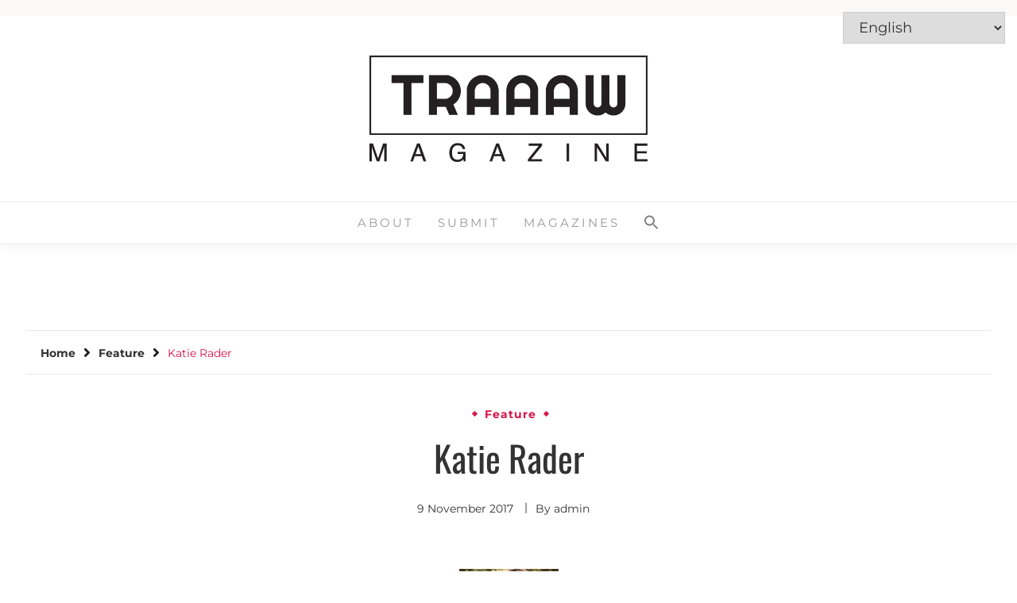

--- FILE ---
content_type: text/html; charset=UTF-8
request_url: https://traaawmag.com/feature/katie-rader-by-monte-law/
body_size: 16961
content:
<!doctype html>
<html lang="en-US">

<head>
	<meta charset="UTF-8">
	<meta name="viewport" content="width=device-width, initial-scale=1">
	<link rel="profile" href="https://gmpg.org/xfn/11">

	<meta name='robots' content='index, follow, max-image-preview:large, max-snippet:-1, max-video-preview:-1' />
	<style>img:is([sizes="auto" i], [sizes^="auto," i]) { contain-intrinsic-size: 3000px 1500px }</style>
	
	<!-- This site is optimized with the Yoast SEO plugin v26.4 - https://yoast.com/wordpress/plugins/seo/ -->
	<title>Katie Rader - Traaaw Magazine</title>
	<link rel="canonical" href="https://traaawmag.com/feature/katie-rader-by-monte-law/" />
	<meta property="og:locale" content="en_US" />
	<meta property="og:type" content="article" />
	<meta property="og:title" content="Katie Rader - Traaaw Magazine" />
	<meta property="og:description" content="Katie Rader By Monté Law Incrível ensaio de Katie Rader By Monté Law Informações sobre o ensaio: Model: Katie Rader instagram.com/katrader22 Photographer: Monté Law instagram.com/monte_law" />
	<meta property="og:url" content="https://traaawmag.com/feature/katie-rader-by-monte-law/" />
	<meta property="og:site_name" content="Traaaw Magazine" />
	<meta property="article:publisher" content="https://www.facebook.com/traaawmagazine" />
	<meta property="article:published_time" content="2017-11-09T21:20:46+00:00" />
	<meta property="article:modified_time" content="2023-03-16T14:40:16+00:00" />
	<meta property="og:image" content="https://traaawmag.com/wp-content/uploads/2017/11/IMG_1147.jpg" />
	<meta property="og:image:width" content="890" />
	<meta property="og:image:height" content="1334" />
	<meta property="og:image:type" content="image/jpeg" />
	<meta name="author" content="admin" />
	<meta name="twitter:card" content="summary_large_image" />
	<meta name="twitter:label1" content="Written by" />
	<meta name="twitter:data1" content="admin" />
	<script type="application/ld+json" class="yoast-schema-graph">{"@context":"https://schema.org","@graph":[{"@type":"Article","@id":"https://traaawmag.com/feature/katie-rader-by-monte-law/#article","isPartOf":{"@id":"https://traaawmag.com/feature/katie-rader-by-monte-law/"},"author":{"name":"admin","@id":"https://traaawmag.com/#/schema/person/56a425460fbb4bbf16c17e2da1bc156c"},"headline":"Katie Rader","datePublished":"2017-11-09T21:20:46+00:00","dateModified":"2023-03-16T14:40:16+00:00","mainEntityOfPage":{"@id":"https://traaawmag.com/feature/katie-rader-by-monte-law/"},"wordCount":38,"publisher":{"@id":"https://traaawmag.com/#organization"},"image":{"@id":"https://traaawmag.com/feature/katie-rader-by-monte-law/#primaryimage"},"thumbnailUrl":"https://traaawmag.com/wp-content/uploads/2017/11/IMG_1147.jpg","keywords":["Katie Rader","Monté Law"],"articleSection":["Feature"],"inLanguage":"en-US"},{"@type":"WebPage","@id":"https://traaawmag.com/feature/katie-rader-by-monte-law/","url":"https://traaawmag.com/feature/katie-rader-by-monte-law/","name":"Katie Rader - Traaaw Magazine","isPartOf":{"@id":"https://traaawmag.com/#website"},"primaryImageOfPage":{"@id":"https://traaawmag.com/feature/katie-rader-by-monte-law/#primaryimage"},"image":{"@id":"https://traaawmag.com/feature/katie-rader-by-monte-law/#primaryimage"},"thumbnailUrl":"https://traaawmag.com/wp-content/uploads/2017/11/IMG_1147.jpg","datePublished":"2017-11-09T21:20:46+00:00","dateModified":"2023-03-16T14:40:16+00:00","breadcrumb":{"@id":"https://traaawmag.com/feature/katie-rader-by-monte-law/#breadcrumb"},"inLanguage":"en-US","potentialAction":[{"@type":"ReadAction","target":["https://traaawmag.com/feature/katie-rader-by-monte-law/"]}]},{"@type":"ImageObject","inLanguage":"en-US","@id":"https://traaawmag.com/feature/katie-rader-by-monte-law/#primaryimage","url":"https://traaawmag.com/wp-content/uploads/2017/11/IMG_1147.jpg","contentUrl":"https://traaawmag.com/wp-content/uploads/2017/11/IMG_1147.jpg","width":890,"height":1334,"caption":"Katie Rader tits"},{"@type":"BreadcrumbList","@id":"https://traaawmag.com/feature/katie-rader-by-monte-law/#breadcrumb","itemListElement":[{"@type":"ListItem","position":1,"name":"Home","item":"https://traaawmag.com/"},{"@type":"ListItem","position":2,"name":"Katie Rader"}]},{"@type":"WebSite","@id":"https://traaawmag.com/#website","url":"https://traaawmag.com/","name":"Traaaw Magazine","description":"Adventurous Photography of Women","publisher":{"@id":"https://traaawmag.com/#organization"},"potentialAction":[{"@type":"SearchAction","target":{"@type":"EntryPoint","urlTemplate":"https://traaawmag.com/?s={search_term_string}"},"query-input":{"@type":"PropertyValueSpecification","valueRequired":true,"valueName":"search_term_string"}}],"inLanguage":"en-US"},{"@type":"Organization","@id":"https://traaawmag.com/#organization","name":"Traaaw Magazine","url":"https://traaawmag.com/","logo":{"@type":"ImageObject","inLanguage":"en-US","@id":"https://traaawmag.com/#/schema/logo/image/","url":"https://traaawmag.com/wp-content/uploads/2018/08/traaaw-logo-600px-1.png","contentUrl":"https://traaawmag.com/wp-content/uploads/2018/08/traaaw-logo-600px-1.png","width":600,"height":229,"caption":"Traaaw Magazine"},"image":{"@id":"https://traaawmag.com/#/schema/logo/image/"},"sameAs":["https://www.facebook.com/traaawmagazine","https://www.instagram.com/traaawmag/"]},{"@type":"Person","@id":"https://traaawmag.com/#/schema/person/56a425460fbb4bbf16c17e2da1bc156c","name":"admin","image":{"@type":"ImageObject","inLanguage":"en-US","@id":"https://traaawmag.com/#/schema/person/image/","url":"https://secure.gravatar.com/avatar/fb65822b1c9ae8e5773a5d93695809e5648b2810f1a3b6b64e1ea226aa3fefa5?s=96&d=mm&r=g","contentUrl":"https://secure.gravatar.com/avatar/fb65822b1c9ae8e5773a5d93695809e5648b2810f1a3b6b64e1ea226aa3fefa5?s=96&d=mm&r=g","caption":"admin"}}]}</script>
	<!-- / Yoast SEO plugin. -->


<link rel='dns-prefetch' href='//www.googletagmanager.com' />
<link rel='dns-prefetch' href='//pagead2.googlesyndication.com' />
<link rel="alternate" type="application/rss+xml" title="Traaaw Magazine &raquo; Feed" href="https://traaawmag.com/feed/" />
<link rel="alternate" type="application/rss+xml" title="Traaaw Magazine &raquo; Comments Feed" href="https://traaawmag.com/comments/feed/" />
<script>
window._wpemojiSettings = {"baseUrl":"https:\/\/s.w.org\/images\/core\/emoji\/16.0.1\/72x72\/","ext":".png","svgUrl":"https:\/\/s.w.org\/images\/core\/emoji\/16.0.1\/svg\/","svgExt":".svg","source":{"concatemoji":"https:\/\/traaawmag.com\/wp-includes\/js\/wp-emoji-release.min.js?ver=6.8.3"}};
/*! This file is auto-generated */
!function(s,n){var o,i,e;function c(e){try{var t={supportTests:e,timestamp:(new Date).valueOf()};sessionStorage.setItem(o,JSON.stringify(t))}catch(e){}}function p(e,t,n){e.clearRect(0,0,e.canvas.width,e.canvas.height),e.fillText(t,0,0);var t=new Uint32Array(e.getImageData(0,0,e.canvas.width,e.canvas.height).data),a=(e.clearRect(0,0,e.canvas.width,e.canvas.height),e.fillText(n,0,0),new Uint32Array(e.getImageData(0,0,e.canvas.width,e.canvas.height).data));return t.every(function(e,t){return e===a[t]})}function u(e,t){e.clearRect(0,0,e.canvas.width,e.canvas.height),e.fillText(t,0,0);for(var n=e.getImageData(16,16,1,1),a=0;a<n.data.length;a++)if(0!==n.data[a])return!1;return!0}function f(e,t,n,a){switch(t){case"flag":return n(e,"\ud83c\udff3\ufe0f\u200d\u26a7\ufe0f","\ud83c\udff3\ufe0f\u200b\u26a7\ufe0f")?!1:!n(e,"\ud83c\udde8\ud83c\uddf6","\ud83c\udde8\u200b\ud83c\uddf6")&&!n(e,"\ud83c\udff4\udb40\udc67\udb40\udc62\udb40\udc65\udb40\udc6e\udb40\udc67\udb40\udc7f","\ud83c\udff4\u200b\udb40\udc67\u200b\udb40\udc62\u200b\udb40\udc65\u200b\udb40\udc6e\u200b\udb40\udc67\u200b\udb40\udc7f");case"emoji":return!a(e,"\ud83e\udedf")}return!1}function g(e,t,n,a){var r="undefined"!=typeof WorkerGlobalScope&&self instanceof WorkerGlobalScope?new OffscreenCanvas(300,150):s.createElement("canvas"),o=r.getContext("2d",{willReadFrequently:!0}),i=(o.textBaseline="top",o.font="600 32px Arial",{});return e.forEach(function(e){i[e]=t(o,e,n,a)}),i}function t(e){var t=s.createElement("script");t.src=e,t.defer=!0,s.head.appendChild(t)}"undefined"!=typeof Promise&&(o="wpEmojiSettingsSupports",i=["flag","emoji"],n.supports={everything:!0,everythingExceptFlag:!0},e=new Promise(function(e){s.addEventListener("DOMContentLoaded",e,{once:!0})}),new Promise(function(t){var n=function(){try{var e=JSON.parse(sessionStorage.getItem(o));if("object"==typeof e&&"number"==typeof e.timestamp&&(new Date).valueOf()<e.timestamp+604800&&"object"==typeof e.supportTests)return e.supportTests}catch(e){}return null}();if(!n){if("undefined"!=typeof Worker&&"undefined"!=typeof OffscreenCanvas&&"undefined"!=typeof URL&&URL.createObjectURL&&"undefined"!=typeof Blob)try{var e="postMessage("+g.toString()+"("+[JSON.stringify(i),f.toString(),p.toString(),u.toString()].join(",")+"));",a=new Blob([e],{type:"text/javascript"}),r=new Worker(URL.createObjectURL(a),{name:"wpTestEmojiSupports"});return void(r.onmessage=function(e){c(n=e.data),r.terminate(),t(n)})}catch(e){}c(n=g(i,f,p,u))}t(n)}).then(function(e){for(var t in e)n.supports[t]=e[t],n.supports.everything=n.supports.everything&&n.supports[t],"flag"!==t&&(n.supports.everythingExceptFlag=n.supports.everythingExceptFlag&&n.supports[t]);n.supports.everythingExceptFlag=n.supports.everythingExceptFlag&&!n.supports.flag,n.DOMReady=!1,n.readyCallback=function(){n.DOMReady=!0}}).then(function(){return e}).then(function(){var e;n.supports.everything||(n.readyCallback(),(e=n.source||{}).concatemoji?t(e.concatemoji):e.wpemoji&&e.twemoji&&(t(e.twemoji),t(e.wpemoji)))}))}((window,document),window._wpemojiSettings);
</script>

<link rel='stylesheet' id='formidable-css' href='https://traaawmag.com/wp-content/plugins/formidable/css/formidableforms.css?ver=129108' media='all' />
<link rel='stylesheet' id='twb-open-sans-css' href='https://fonts.googleapis.com/css?family=Open+Sans%3A300%2C400%2C500%2C600%2C700%2C800&#038;display=swap&#038;ver=6.8.3' media='all' />
<link rel='stylesheet' id='twbbwg-global-css' href='https://traaawmag.com/wp-content/plugins/photo-gallery/booster/assets/css/global.css?ver=1.0.0' media='all' />
<style id='wp-emoji-styles-inline-css'>

	img.wp-smiley, img.emoji {
		display: inline !important;
		border: none !important;
		box-shadow: none !important;
		height: 1em !important;
		width: 1em !important;
		margin: 0 0.07em !important;
		vertical-align: -0.1em !important;
		background: none !important;
		padding: 0 !important;
	}
</style>
<link rel='stylesheet' id='wp-block-library-css' href='https://traaawmag.com/wp-includes/css/dist/block-library/style.min.css?ver=6.8.3' media='all' />
<style id='wp-block-library-theme-inline-css'>
.wp-block-audio :where(figcaption){color:#555;font-size:13px;text-align:center}.is-dark-theme .wp-block-audio :where(figcaption){color:#ffffffa6}.wp-block-audio{margin:0 0 1em}.wp-block-code{border:1px solid #ccc;border-radius:4px;font-family:Menlo,Consolas,monaco,monospace;padding:.8em 1em}.wp-block-embed :where(figcaption){color:#555;font-size:13px;text-align:center}.is-dark-theme .wp-block-embed :where(figcaption){color:#ffffffa6}.wp-block-embed{margin:0 0 1em}.blocks-gallery-caption{color:#555;font-size:13px;text-align:center}.is-dark-theme .blocks-gallery-caption{color:#ffffffa6}:root :where(.wp-block-image figcaption){color:#555;font-size:13px;text-align:center}.is-dark-theme :root :where(.wp-block-image figcaption){color:#ffffffa6}.wp-block-image{margin:0 0 1em}.wp-block-pullquote{border-bottom:4px solid;border-top:4px solid;color:currentColor;margin-bottom:1.75em}.wp-block-pullquote cite,.wp-block-pullquote footer,.wp-block-pullquote__citation{color:currentColor;font-size:.8125em;font-style:normal;text-transform:uppercase}.wp-block-quote{border-left:.25em solid;margin:0 0 1.75em;padding-left:1em}.wp-block-quote cite,.wp-block-quote footer{color:currentColor;font-size:.8125em;font-style:normal;position:relative}.wp-block-quote:where(.has-text-align-right){border-left:none;border-right:.25em solid;padding-left:0;padding-right:1em}.wp-block-quote:where(.has-text-align-center){border:none;padding-left:0}.wp-block-quote.is-large,.wp-block-quote.is-style-large,.wp-block-quote:where(.is-style-plain){border:none}.wp-block-search .wp-block-search__label{font-weight:700}.wp-block-search__button{border:1px solid #ccc;padding:.375em .625em}:where(.wp-block-group.has-background){padding:1.25em 2.375em}.wp-block-separator.has-css-opacity{opacity:.4}.wp-block-separator{border:none;border-bottom:2px solid;margin-left:auto;margin-right:auto}.wp-block-separator.has-alpha-channel-opacity{opacity:1}.wp-block-separator:not(.is-style-wide):not(.is-style-dots){width:100px}.wp-block-separator.has-background:not(.is-style-dots){border-bottom:none;height:1px}.wp-block-separator.has-background:not(.is-style-wide):not(.is-style-dots){height:2px}.wp-block-table{margin:0 0 1em}.wp-block-table td,.wp-block-table th{word-break:normal}.wp-block-table :where(figcaption){color:#555;font-size:13px;text-align:center}.is-dark-theme .wp-block-table :where(figcaption){color:#ffffffa6}.wp-block-video :where(figcaption){color:#555;font-size:13px;text-align:center}.is-dark-theme .wp-block-video :where(figcaption){color:#ffffffa6}.wp-block-video{margin:0 0 1em}:root :where(.wp-block-template-part.has-background){margin-bottom:0;margin-top:0;padding:1.25em 2.375em}
</style>
<style id='classic-theme-styles-inline-css'>
/*! This file is auto-generated */
.wp-block-button__link{color:#fff;background-color:#32373c;border-radius:9999px;box-shadow:none;text-decoration:none;padding:calc(.667em + 2px) calc(1.333em + 2px);font-size:1.125em}.wp-block-file__button{background:#32373c;color:#fff;text-decoration:none}
</style>
<style id='global-styles-inline-css'>
:root{--wp--preset--aspect-ratio--square: 1;--wp--preset--aspect-ratio--4-3: 4/3;--wp--preset--aspect-ratio--3-4: 3/4;--wp--preset--aspect-ratio--3-2: 3/2;--wp--preset--aspect-ratio--2-3: 2/3;--wp--preset--aspect-ratio--16-9: 16/9;--wp--preset--aspect-ratio--9-16: 9/16;--wp--preset--color--black: #000000;--wp--preset--color--cyan-bluish-gray: #abb8c3;--wp--preset--color--white: #ffffff;--wp--preset--color--pale-pink: #f78da7;--wp--preset--color--vivid-red: #cf2e2e;--wp--preset--color--luminous-vivid-orange: #ff6900;--wp--preset--color--luminous-vivid-amber: #fcb900;--wp--preset--color--light-green-cyan: #7bdcb5;--wp--preset--color--vivid-green-cyan: #00d084;--wp--preset--color--pale-cyan-blue: #8ed1fc;--wp--preset--color--vivid-cyan-blue: #0693e3;--wp--preset--color--vivid-purple: #9b51e0;--wp--preset--gradient--vivid-cyan-blue-to-vivid-purple: linear-gradient(135deg,rgba(6,147,227,1) 0%,rgb(155,81,224) 100%);--wp--preset--gradient--light-green-cyan-to-vivid-green-cyan: linear-gradient(135deg,rgb(122,220,180) 0%,rgb(0,208,130) 100%);--wp--preset--gradient--luminous-vivid-amber-to-luminous-vivid-orange: linear-gradient(135deg,rgba(252,185,0,1) 0%,rgba(255,105,0,1) 100%);--wp--preset--gradient--luminous-vivid-orange-to-vivid-red: linear-gradient(135deg,rgba(255,105,0,1) 0%,rgb(207,46,46) 100%);--wp--preset--gradient--very-light-gray-to-cyan-bluish-gray: linear-gradient(135deg,rgb(238,238,238) 0%,rgb(169,184,195) 100%);--wp--preset--gradient--cool-to-warm-spectrum: linear-gradient(135deg,rgb(74,234,220) 0%,rgb(151,120,209) 20%,rgb(207,42,186) 40%,rgb(238,44,130) 60%,rgb(251,105,98) 80%,rgb(254,248,76) 100%);--wp--preset--gradient--blush-light-purple: linear-gradient(135deg,rgb(255,206,236) 0%,rgb(152,150,240) 100%);--wp--preset--gradient--blush-bordeaux: linear-gradient(135deg,rgb(254,205,165) 0%,rgb(254,45,45) 50%,rgb(107,0,62) 100%);--wp--preset--gradient--luminous-dusk: linear-gradient(135deg,rgb(255,203,112) 0%,rgb(199,81,192) 50%,rgb(65,88,208) 100%);--wp--preset--gradient--pale-ocean: linear-gradient(135deg,rgb(255,245,203) 0%,rgb(182,227,212) 50%,rgb(51,167,181) 100%);--wp--preset--gradient--electric-grass: linear-gradient(135deg,rgb(202,248,128) 0%,rgb(113,206,126) 100%);--wp--preset--gradient--midnight: linear-gradient(135deg,rgb(2,3,129) 0%,rgb(40,116,252) 100%);--wp--preset--font-size--small: 16px;--wp--preset--font-size--medium: 20px;--wp--preset--font-size--large: 25px;--wp--preset--font-size--x-large: 42px;--wp--preset--font-size--larger: 35px;--wp--preset--spacing--20: 0.44rem;--wp--preset--spacing--30: 0.67rem;--wp--preset--spacing--40: 1rem;--wp--preset--spacing--50: 1.5rem;--wp--preset--spacing--60: 2.25rem;--wp--preset--spacing--70: 3.38rem;--wp--preset--spacing--80: 5.06rem;--wp--preset--shadow--natural: 6px 6px 9px rgba(0, 0, 0, 0.2);--wp--preset--shadow--deep: 12px 12px 50px rgba(0, 0, 0, 0.4);--wp--preset--shadow--sharp: 6px 6px 0px rgba(0, 0, 0, 0.2);--wp--preset--shadow--outlined: 6px 6px 0px -3px rgba(255, 255, 255, 1), 6px 6px rgba(0, 0, 0, 1);--wp--preset--shadow--crisp: 6px 6px 0px rgba(0, 0, 0, 1);}:where(.is-layout-flex){gap: 0.5em;}:where(.is-layout-grid){gap: 0.5em;}body .is-layout-flex{display: flex;}.is-layout-flex{flex-wrap: wrap;align-items: center;}.is-layout-flex > :is(*, div){margin: 0;}body .is-layout-grid{display: grid;}.is-layout-grid > :is(*, div){margin: 0;}:where(.wp-block-columns.is-layout-flex){gap: 2em;}:where(.wp-block-columns.is-layout-grid){gap: 2em;}:where(.wp-block-post-template.is-layout-flex){gap: 1.25em;}:where(.wp-block-post-template.is-layout-grid){gap: 1.25em;}.has-black-color{color: var(--wp--preset--color--black) !important;}.has-cyan-bluish-gray-color{color: var(--wp--preset--color--cyan-bluish-gray) !important;}.has-white-color{color: var(--wp--preset--color--white) !important;}.has-pale-pink-color{color: var(--wp--preset--color--pale-pink) !important;}.has-vivid-red-color{color: var(--wp--preset--color--vivid-red) !important;}.has-luminous-vivid-orange-color{color: var(--wp--preset--color--luminous-vivid-orange) !important;}.has-luminous-vivid-amber-color{color: var(--wp--preset--color--luminous-vivid-amber) !important;}.has-light-green-cyan-color{color: var(--wp--preset--color--light-green-cyan) !important;}.has-vivid-green-cyan-color{color: var(--wp--preset--color--vivid-green-cyan) !important;}.has-pale-cyan-blue-color{color: var(--wp--preset--color--pale-cyan-blue) !important;}.has-vivid-cyan-blue-color{color: var(--wp--preset--color--vivid-cyan-blue) !important;}.has-vivid-purple-color{color: var(--wp--preset--color--vivid-purple) !important;}.has-black-background-color{background-color: var(--wp--preset--color--black) !important;}.has-cyan-bluish-gray-background-color{background-color: var(--wp--preset--color--cyan-bluish-gray) !important;}.has-white-background-color{background-color: var(--wp--preset--color--white) !important;}.has-pale-pink-background-color{background-color: var(--wp--preset--color--pale-pink) !important;}.has-vivid-red-background-color{background-color: var(--wp--preset--color--vivid-red) !important;}.has-luminous-vivid-orange-background-color{background-color: var(--wp--preset--color--luminous-vivid-orange) !important;}.has-luminous-vivid-amber-background-color{background-color: var(--wp--preset--color--luminous-vivid-amber) !important;}.has-light-green-cyan-background-color{background-color: var(--wp--preset--color--light-green-cyan) !important;}.has-vivid-green-cyan-background-color{background-color: var(--wp--preset--color--vivid-green-cyan) !important;}.has-pale-cyan-blue-background-color{background-color: var(--wp--preset--color--pale-cyan-blue) !important;}.has-vivid-cyan-blue-background-color{background-color: var(--wp--preset--color--vivid-cyan-blue) !important;}.has-vivid-purple-background-color{background-color: var(--wp--preset--color--vivid-purple) !important;}.has-black-border-color{border-color: var(--wp--preset--color--black) !important;}.has-cyan-bluish-gray-border-color{border-color: var(--wp--preset--color--cyan-bluish-gray) !important;}.has-white-border-color{border-color: var(--wp--preset--color--white) !important;}.has-pale-pink-border-color{border-color: var(--wp--preset--color--pale-pink) !important;}.has-vivid-red-border-color{border-color: var(--wp--preset--color--vivid-red) !important;}.has-luminous-vivid-orange-border-color{border-color: var(--wp--preset--color--luminous-vivid-orange) !important;}.has-luminous-vivid-amber-border-color{border-color: var(--wp--preset--color--luminous-vivid-amber) !important;}.has-light-green-cyan-border-color{border-color: var(--wp--preset--color--light-green-cyan) !important;}.has-vivid-green-cyan-border-color{border-color: var(--wp--preset--color--vivid-green-cyan) !important;}.has-pale-cyan-blue-border-color{border-color: var(--wp--preset--color--pale-cyan-blue) !important;}.has-vivid-cyan-blue-border-color{border-color: var(--wp--preset--color--vivid-cyan-blue) !important;}.has-vivid-purple-border-color{border-color: var(--wp--preset--color--vivid-purple) !important;}.has-vivid-cyan-blue-to-vivid-purple-gradient-background{background: var(--wp--preset--gradient--vivid-cyan-blue-to-vivid-purple) !important;}.has-light-green-cyan-to-vivid-green-cyan-gradient-background{background: var(--wp--preset--gradient--light-green-cyan-to-vivid-green-cyan) !important;}.has-luminous-vivid-amber-to-luminous-vivid-orange-gradient-background{background: var(--wp--preset--gradient--luminous-vivid-amber-to-luminous-vivid-orange) !important;}.has-luminous-vivid-orange-to-vivid-red-gradient-background{background: var(--wp--preset--gradient--luminous-vivid-orange-to-vivid-red) !important;}.has-very-light-gray-to-cyan-bluish-gray-gradient-background{background: var(--wp--preset--gradient--very-light-gray-to-cyan-bluish-gray) !important;}.has-cool-to-warm-spectrum-gradient-background{background: var(--wp--preset--gradient--cool-to-warm-spectrum) !important;}.has-blush-light-purple-gradient-background{background: var(--wp--preset--gradient--blush-light-purple) !important;}.has-blush-bordeaux-gradient-background{background: var(--wp--preset--gradient--blush-bordeaux) !important;}.has-luminous-dusk-gradient-background{background: var(--wp--preset--gradient--luminous-dusk) !important;}.has-pale-ocean-gradient-background{background: var(--wp--preset--gradient--pale-ocean) !important;}.has-electric-grass-gradient-background{background: var(--wp--preset--gradient--electric-grass) !important;}.has-midnight-gradient-background{background: var(--wp--preset--gradient--midnight) !important;}.has-small-font-size{font-size: var(--wp--preset--font-size--small) !important;}.has-medium-font-size{font-size: var(--wp--preset--font-size--medium) !important;}.has-large-font-size{font-size: var(--wp--preset--font-size--large) !important;}.has-x-large-font-size{font-size: var(--wp--preset--font-size--x-large) !important;}
:where(.wp-block-post-template.is-layout-flex){gap: 1.25em;}:where(.wp-block-post-template.is-layout-grid){gap: 1.25em;}
:where(.wp-block-columns.is-layout-flex){gap: 2em;}:where(.wp-block-columns.is-layout-grid){gap: 2em;}
:root :where(.wp-block-pullquote){font-size: 1.5em;line-height: 1.6;}
</style>
<link rel='stylesheet' id='inf-font-awesome-css' href='https://traaawmag.com/wp-content/plugins/post-slider-and-carousel/assets/css/font-awesome.min.css?ver=3.5.2' media='all' />
<link rel='stylesheet' id='owl-carousel-css' href='https://traaawmag.com/wp-content/plugins/post-slider-and-carousel/assets/css/owl.carousel.min.css?ver=3.5.2' media='all' />
<link rel='stylesheet' id='psacp-public-style-css' href='https://traaawmag.com/wp-content/plugins/post-slider-and-carousel/assets/css/psacp-public.min.css?ver=3.5.2' media='all' />
<link rel='stylesheet' id='bwg_fonts-css' href='https://traaawmag.com/wp-content/plugins/photo-gallery/css/bwg-fonts/fonts.css?ver=0.0.1' media='all' />
<link rel='stylesheet' id='sumoselect-css' href='https://traaawmag.com/wp-content/plugins/photo-gallery/css/sumoselect.min.css?ver=3.4.6' media='all' />
<link rel='stylesheet' id='mCustomScrollbar-css' href='https://traaawmag.com/wp-content/plugins/photo-gallery/css/jquery.mCustomScrollbar.min.css?ver=3.1.5' media='all' />
<link rel='stylesheet' id='bwg_googlefonts-css' href='https://fonts.googleapis.com/css?family=Ubuntu&#038;subset=greek,latin,greek-ext,vietnamese,cyrillic-ext,latin-ext,cyrillic' media='all' />
<link rel='stylesheet' id='bwg_frontend-css' href='https://traaawmag.com/wp-content/plugins/photo-gallery/css/styles.min.css?ver=1.8.35' media='all' />
<link rel='stylesheet' id='wpos-slick-style-css' href='https://traaawmag.com/wp-content/plugins/wp-responsive-recent-post-slider/assets/css/slick.css?ver=3.7.1' media='all' />
<link rel='stylesheet' id='wppsac-public-style-css' href='https://traaawmag.com/wp-content/plugins/wp-responsive-recent-post-slider/assets/css/recent-post-style.css?ver=3.7.1' media='all' />
<link rel='stylesheet' id='ivory-search-styles-css' href='https://traaawmag.com/wp-content/plugins/add-search-to-menu/public/css/ivory-search.min.css?ver=5.5.12' media='all' />
<link rel='stylesheet' id='google-font-css' href='https://traaawmag.com/wp-content/fonts/1f213ed755bc4dbc04f88bad4242524b.css?ver=1.0.1' media='all' />
<link rel='stylesheet' id='font-awesome-css' href='https://traaawmag.com/wp-content/themes/saya/candidthemes/assets/framework/font-awesome-5/css/all.min.css?ver=1.0.1' media='all' />
<link rel='stylesheet' id='slick-css' href='https://traaawmag.com/wp-content/themes/saya/candidthemes/assets/framework/slick/slick.css?ver=1.0.1' media='all' />
<link rel='stylesheet' id='slick-theme-css' href='https://traaawmag.com/wp-content/themes/saya/candidthemes/assets/framework/slick/slick-theme.css?ver=1.0.1' media='all' />
<link rel='stylesheet' id='saya-style-css' href='https://traaawmag.com/wp-content/themes/saya/style.css?ver=1.0.1' media='all' />
<style id='saya-style-inline-css'>

            .site-header-topbar, .site-header.site-header-v2 .site-header-topbar { background-color: #faf9f7; }
            .site-title, .site-title a, h1.site-title a, p.site-title a,  .site-title a:visited { color: #blank; } :root{ --secondary-color: #d8174b; } .saya-content-area > .post.sticky > .card, .search-form:hover .search-field, .search-form:active .search-field, .search-form:focus .search-field{border-color: #d8174b; }input[type='text']:focus, input[type='email']:focus, input[type='password']:focus, input[type='search']:focus, input[type='file']:focus, input[type='number']:focus, input[type='datetime']:focus, input[type='url']:focus, select:focus, textarea:focus, a:focus{ outline-color: #d8174b; } .site-info a:hover, .site-header.site-header-left-logo .site-header-top .site-header-top-menu li a:hover, .site-header.site-header-left-logo .site-header-top .site-header-top-menu li a:focus, .site-header.site-header-v2 .site-header-topbar .site-header-top-menu li a:hover, .site-header.site-header-v2 .site-header-topbar .site-header-top-menu li a:focus, .top-header-toggle-btn, .category-label-group .cat-links a, .secondary-color, .card_title a:hover, p a:hover, h1 a:hover, h2 a:hover, h3 a:hover, h4 a:hover, h5 a:hover, .author-title a:hover, figure a:hover, table a:hover, span a:hover, strong a:hover, li a:hover, h1 a:hover, a:hover, a:focus, .btn-prmiary-border:hover, .btn-primary-border:focus, .widget li a:hover, .comment-list .comment .comment-body a, .comment-list .comment .comment-body .comment-metadata a.comment-edit-link, .site-header .search-box:hover button i::before, .search-box .close-btn.show i:before, .breadcrumb-trail .trial-items a:hover, .breadcrumbs ul a:hover, .breadcrumb-trail .trial-items .trial-end a, .breadcrumbs ul li:last-child a{ color: #d8174b; }.site-header-topbar .saya-top-right-menu:hover, .secondary-bg, .btn-secondary, .btn-primary:hover, .btn-primary:focus, .main-navigation ul ul li:hover > a, .search-form:hover .search-submit, .main-navigation #primary-menu ul li.focus > a, .posts-navigation .nav-links a:hover, .category-label-group.bg-label a:hover, .wp-block-button__link:hover, button:hover, input[type='button']:hover, input[type='reset']:hover, input[type='submit']:hover, .pagination .page-numbers, .ct-dark-mode .site-header .sub-menu a:hover, .ajax-pagination .show-more:hover, .widget:not(.saya-menu-social) li a:hover:before, .footer-go-to-top{ background-color: #d8174b; }.site-description { color: #404040; }
                    .entry-content a{
                   text-decoration: underline;
                    }
                    :root { --primary-font : 'Montserrat'; }:root { --secondary-font: 'Oswald'; }
</style>
<link rel='stylesheet' id='__EPYT__style-css' href='https://traaawmag.com/wp-content/plugins/youtube-embed-plus/styles/ytprefs.min.css?ver=14.2.3.2' media='all' />
<style id='__EPYT__style-inline-css'>

                .epyt-gallery-thumb {
                        width: 33.333%;
                }
                
</style>
<script src="https://traaawmag.com/wp-includes/js/jquery/jquery.min.js?ver=3.7.1" id="jquery-core-js"></script>
<script src="https://traaawmag.com/wp-includes/js/jquery/jquery-migrate.min.js?ver=3.4.1" id="jquery-migrate-js"></script>
<script src="https://traaawmag.com/wp-content/plugins/photo-gallery/booster/assets/js/circle-progress.js?ver=1.2.2" id="twbbwg-circle-js"></script>
<script id="twbbwg-global-js-extra">
var twb = {"nonce":"d5fbd981e1","ajax_url":"https:\/\/traaawmag.com\/wp-admin\/admin-ajax.php","plugin_url":"https:\/\/traaawmag.com\/wp-content\/plugins\/photo-gallery\/booster","href":"https:\/\/traaawmag.com\/wp-admin\/admin.php?page=twbbwg_photo-gallery"};
var twb = {"nonce":"d5fbd981e1","ajax_url":"https:\/\/traaawmag.com\/wp-admin\/admin-ajax.php","plugin_url":"https:\/\/traaawmag.com\/wp-content\/plugins\/photo-gallery\/booster","href":"https:\/\/traaawmag.com\/wp-admin\/admin.php?page=twbbwg_photo-gallery"};
</script>
<script src="https://traaawmag.com/wp-content/plugins/photo-gallery/booster/assets/js/global.js?ver=1.0.0" id="twbbwg-global-js"></script>
<script src="https://traaawmag.com/wp-content/plugins/photo-gallery/js/jquery.sumoselect.min.js?ver=3.4.6" id="sumoselect-js"></script>
<script src="https://traaawmag.com/wp-content/plugins/photo-gallery/js/tocca.min.js?ver=2.0.9" id="bwg_mobile-js"></script>
<script src="https://traaawmag.com/wp-content/plugins/photo-gallery/js/jquery.mCustomScrollbar.concat.min.js?ver=3.1.5" id="mCustomScrollbar-js"></script>
<script src="https://traaawmag.com/wp-content/plugins/photo-gallery/js/jquery.fullscreen.min.js?ver=0.6.0" id="jquery-fullscreen-js"></script>
<script id="bwg_frontend-js-extra">
var bwg_objectsL10n = {"bwg_field_required":"field is required.","bwg_mail_validation":"This is not a valid email address.","bwg_search_result":"There are no images matching your search.","bwg_select_tag":"Select Tag","bwg_order_by":"Order By","bwg_search":"Search","bwg_show_ecommerce":"Show Ecommerce","bwg_hide_ecommerce":"Hide Ecommerce","bwg_show_comments":"Show Comments","bwg_hide_comments":"Hide Comments","bwg_restore":"Restore","bwg_maximize":"Maximize","bwg_fullscreen":"Fullscreen","bwg_exit_fullscreen":"Exit Fullscreen","bwg_search_tag":"SEARCH...","bwg_tag_no_match":"No tags found","bwg_all_tags_selected":"All tags selected","bwg_tags_selected":"tags selected","play":"Play","pause":"Pause","is_pro":"","bwg_play":"Play","bwg_pause":"Pause","bwg_hide_info":"Hide info","bwg_show_info":"Show info","bwg_hide_rating":"Hide rating","bwg_show_rating":"Show rating","ok":"Ok","cancel":"Cancel","select_all":"Select all","lazy_load":"0","lazy_loader":"https:\/\/traaawmag.com\/wp-content\/plugins\/photo-gallery\/images\/ajax_loader.png","front_ajax":"0","bwg_tag_see_all":"see all tags","bwg_tag_see_less":"see less tags"};
</script>
<script src="https://traaawmag.com/wp-content/plugins/photo-gallery/js/scripts.min.js?ver=1.8.35" id="bwg_frontend-js"></script>

<!-- Google tag (gtag.js) snippet added by Site Kit -->
<!-- Google Analytics snippet added by Site Kit -->
<script src="https://www.googletagmanager.com/gtag/js?id=G-YHHTPKM8P3" id="google_gtagjs-js" async></script>
<script id="google_gtagjs-js-after">
window.dataLayer = window.dataLayer || [];function gtag(){dataLayer.push(arguments);}
gtag("set","linker",{"domains":["traaawmag.com"]});
gtag("js", new Date());
gtag("set", "developer_id.dZTNiMT", true);
gtag("config", "G-YHHTPKM8P3");
</script>
<script id="__ytprefs__-js-extra">
var _EPYT_ = {"ajaxurl":"https:\/\/traaawmag.com\/wp-admin\/admin-ajax.php","security":"ba04053769","gallery_scrolloffset":"20","eppathtoscripts":"https:\/\/traaawmag.com\/wp-content\/plugins\/youtube-embed-plus\/scripts\/","eppath":"https:\/\/traaawmag.com\/wp-content\/plugins\/youtube-embed-plus\/","epresponsiveselector":"[\"iframe.__youtube_prefs__\"]","epdovol":"1","version":"14.2.3.2","evselector":"iframe.__youtube_prefs__[src], iframe[src*=\"youtube.com\/embed\/\"], iframe[src*=\"youtube-nocookie.com\/embed\/\"]","ajax_compat":"","maxres_facade":"eager","ytapi_load":"light","pause_others":"","stopMobileBuffer":"1","facade_mode":"","not_live_on_channel":""};
</script>
<script src="https://traaawmag.com/wp-content/plugins/youtube-embed-plus/scripts/ytprefs.min.js?ver=14.2.3.2" id="__ytprefs__-js"></script>
<link rel="https://api.w.org/" href="https://traaawmag.com/wp-json/" /><link rel="alternate" title="JSON" type="application/json" href="https://traaawmag.com/wp-json/wp/v2/posts/1444" /><link rel="EditURI" type="application/rsd+xml" title="RSD" href="https://traaawmag.com/xmlrpc.php?rsd" />
<link rel='shortlink' href='https://traaawmag.com/?p=1444' />
<link rel="alternate" title="oEmbed (JSON)" type="application/json+oembed" href="https://traaawmag.com/wp-json/oembed/1.0/embed?url=https%3A%2F%2Ftraaawmag.com%2Ffeature%2Fkatie-rader-by-monte-law%2F" />
<link rel="alternate" title="oEmbed (XML)" type="text/xml+oembed" href="https://traaawmag.com/wp-json/oembed/1.0/embed?url=https%3A%2F%2Ftraaawmag.com%2Ffeature%2Fkatie-rader-by-monte-law%2F&#038;format=xml" />
<meta name="generator" content="Site Kit by Google 1.168.0" />
<!-- Google AdSense meta tags added by Site Kit -->
<meta name="google-adsense-platform-account" content="ca-host-pub-2644536267352236">
<meta name="google-adsense-platform-domain" content="sitekit.withgoogle.com">
<!-- End Google AdSense meta tags added by Site Kit -->
<style>.recentcomments a{display:inline !important;padding:0 !important;margin:0 !important;}</style>		<style type="text/css">
					.site-title,
			.site-description {
				position: absolute;
				clip: rect(1px, 1px, 1px, 1px);
				}
					</style>
		
<!-- Google AdSense snippet added by Site Kit -->
<script async src="https://pagead2.googlesyndication.com/pagead/js/adsbygoogle.js?client=ca-pub-8259574388737198&amp;host=ca-host-pub-2644536267352236" crossorigin="anonymous"></script>

<!-- End Google AdSense snippet added by Site Kit -->
<link rel="icon" href="https://traaawmag.com/wp-content/uploads/2018/08/cropped-traaaw-T-512x512-1-32x32.png" sizes="32x32" />
<link rel="icon" href="https://traaawmag.com/wp-content/uploads/2018/08/cropped-traaaw-T-512x512-1-192x192.png" sizes="192x192" />
<link rel="apple-touch-icon" href="https://traaawmag.com/wp-content/uploads/2018/08/cropped-traaaw-T-512x512-1-180x180.png" />
<meta name="msapplication-TileImage" content="https://traaawmag.com/wp-content/uploads/2018/08/cropped-traaaw-T-512x512-1-270x270.png" />
		<style id="wp-custom-css">
			.custom-logo {
	max-width:350px;
}
.main-navigation a {
	font-weight:100 !important;
	color:#999 !important;
	letter-spacing:.2em;
	text-transform:uppercase;
}		</style>
		<style type="text/css" media="screen">.is-menu path.search-icon-path { fill: #848484;}body .popup-search-close:after, body .search-close:after { border-color: #848484;}body .popup-search-close:before, body .search-close:before { border-color: #848484;}</style></head>

<body class="wp-singular post-template-default single single-post postid-1444 single-format-standard wp-custom-logo wp-embed-responsive wp-theme-saya saya ct-sticky-sidebar saya-fontawesome-version-5">
	<div id="page" class="site">
		        <a class="skip-link screen-reader-text" href="#content">Skip to content</a>
            <header id="masthead" class="site-header site-header-v2">
                            <section class="site-header-topbar">
                    <a href="#" class="top-header-toggle-btn">
                        <i class="fa fa-chevron-down" aria-hidden="true"></i>
                    </a>
                    <div class="container">
                        <div class="row">

                            <div class="col col-sm-2-3 col-md-2-3 col-lg-2-4">
                                                            </div>

                            <div class="col col-sm-1-3 col-md-1-3 col-lg-1-4">

                                <div class="saya-menu-social topbar-flex-grid">
                                                                    </div>

                            </div>

                        </div>
                    </div>
                </section>
                    <div id="site-nav-wrap">
            <section id="site-navigation" class="site-header-top header-main-bar logo-center" >
                <div class="container">
                    <div class="row">
                        <div class="col-md-1-2 branding-box">
                                    <div class="site-branding">
            <a href="https://traaawmag.com/" class="custom-logo-link" rel="home"><img width="600" height="229" src="https://traaawmag.com/wp-content/uploads/2018/08/traaaw-logo-600px-1.png" class="custom-logo" alt="Traaaw Magazine" decoding="async" fetchpriority="high" srcset="https://traaawmag.com/wp-content/uploads/2018/08/traaaw-logo-600px-1.png 600w, https://traaawmag.com/wp-content/uploads/2018/08/traaaw-logo-600px-1-300x115.png 300w, https://traaawmag.com/wp-content/uploads/2018/08/traaaw-logo-600px-1-400x153.png 400w" sizes="(max-width: 600px) 100vw, 600px" /></a>                <p class="site-title"><a href="https://traaawmag.com/" rel="home">Traaaw Magazine</a></p>
                            <p class="site-description">Adventurous Photography of Women</p>
                    </div><!-- .site-branding -->

        <button id="menu-toggle-button" class="menu-toggle" aria-controls="primary-menu" aria-expanded="false">
            <span class="line"></span>
            <span class="line"></span>
            <span class="line"></span>
        </button>
                                </div>

                        <div class="col-md-1-2 site-header-ad-wrapper">
                            
                        </div>
                    </div>
                </div>
            </section>

            <section class="site-header-bottom">
                <div class="container">
                            <nav class="main-navigation">
            <ul id="primary-menu" class="nav navbar-nav nav-menu">
                <li id="menu-item-10820" class="menu-item menu-item-type-post_type menu-item-object-page menu-item-10820"><a href="https://traaawmag.com/about-traaaw-magazine/">About</a></li>
<li id="menu-item-10822" class="menu-item menu-item-type-post_type menu-item-object-page menu-item-10822"><a href="https://traaawmag.com/submit/">Submit</a></li>
<li id="menu-item-10821" class="menu-item menu-item-type-post_type menu-item-object-page menu-item-10821"><a href="https://traaawmag.com/magazines/">Magazines</a></li>
<li class=" astm-search-menu is-menu is-dropdown menu-item"><a href="#" role="button" aria-label="Search Icon Link"><svg width="20" height="20" class="search-icon" role="img" viewBox="2 9 20 5" focusable="false" aria-label="Search">
						<path class="search-icon-path" d="M15.5 14h-.79l-.28-.27C15.41 12.59 16 11.11 16 9.5 16 5.91 13.09 3 9.5 3S3 5.91 3 9.5 5.91 16 9.5 16c1.61 0 3.09-.59 4.23-1.57l.27.28v.79l5 4.99L20.49 19l-4.99-5zm-6 0C7.01 14 5 11.99 5 9.5S7.01 5 9.5 5 14 7.01 14 9.5 11.99 14 9.5 14z"></path></svg></a><form  class="is-search-form is-form-style is-form-style-3 is-form-id-0 " action="https://traaawmag.com/" method="get" role="search" ><label for="is-search-input-0"><span class="is-screen-reader-text">Search for:</span><input  type="search" id="is-search-input-0" name="s" value="" class="is-search-input" placeholder="Search here..." autocomplete=off /></label><button type="submit" class="is-search-submit"><span class="is-screen-reader-text">Search Button</span><span class="is-search-icon"><svg focusable="false" aria-label="Search" xmlns="http://www.w3.org/2000/svg" viewBox="0 0 24 24" width="24px"><path d="M15.5 14h-.79l-.28-.27C15.41 12.59 16 11.11 16 9.5 16 5.91 13.09 3 9.5 3S3 5.91 3 9.5 5.91 16 9.5 16c1.61 0 3.09-.59 4.23-1.57l.27.28v.79l5 4.99L20.49 19l-4.99-5zm-6 0C7.01 14 5 11.99 5 9.5S7.01 5 9.5 5 14 7.01 14 9.5 11.99 14 9.5 14z"></path></svg></span></button></form><div class="search-close"></div></li>                <button class="close_nav"><i class="fa fa-times"></i></button>
            </ul>
        </nav><!-- #site-navigation -->

        
    
                </div>
            </section>
        </div>
            </header><!-- #masthead -->
    		<div id="content" class="site-content">
<main class="site-main">
    <section class="single-section sec-spacing">
        <div class="container">
                        <div class="row row-full-width">
                <div id="primary" class="col-12 col-md-2-3 col-lg-2-3">

                                    <div class="saya-breadcrumb-wrapper">
                    <div class="container">
                        <div class='breadcrumbs init-animate clearfix'><div id='saya-breadcrumbs' class='clearfix'><div role="navigation" aria-label="Breadcrumbs" class="breadcrumb-trail breadcrumbs" itemprop="breadcrumb"><ul class="trail-items" itemscope itemtype="http://schema.org/BreadcrumbList"><meta name="numberOfItems" content="3" /><meta name="itemListOrder" content="Ascending" /><li itemprop="itemListElement" itemscope itemtype="http://schema.org/ListItem" class="trail-item trail-begin"><a href="https://traaawmag.com/" rel="home" itemprop="item"><span itemprop="name">Home</span></a><meta itemprop="position" content="1" /></li><li itemprop="itemListElement" itemscope itemtype="http://schema.org/ListItem" class="trail-item"><a href="https://traaawmag.com/category/feature/" itemprop="item"><span itemprop="name">Feature</span></a><meta itemprop="position" content="2" /></li><li itemprop="itemListElement" itemscope itemtype="http://schema.org/ListItem" class="trail-item trail-end"><a href="https://traaawmag.com/feature/katie-rader-by-monte-law/" itemprop="item"><span itemprop="name">Katie Rader</span></a><meta itemprop="position" content="3" /></li></ul></div></div></div>                    </div>
                </div>
                <!-- .saya-breadcrumb -->

                    
<article id="post-1444" class="post-1444 post type-post status-publish format-standard has-post-thumbnail hentry category-feature tag-katie-rader tag-monte-law">
    <!-- for full single column card layout add [.card-full-width] class -->
    <div class="card card-blog-post card-full-width card-single-article">
        <div class="title-section">
            <div class="category-label-group"><span class="cat-links"><a class="ct-cat-item-4" href="https://traaawmag.com/category/feature/"  rel="category tag">Feature</a> </span></div>

            <h1 class="card_title">Katie Rader</h1>                            <div class="entry-meta">
                    <span class="posted-on"><a href="https://traaawmag.com/feature/katie-rader-by-monte-law/" rel="bookmark"><time class="entry-date published" datetime="2017-11-09T21:20:46+00:00">9 November 2017</time><time class="updated" datetime="2023-03-16T14:40:16+00:00">16 March 2023</time></a></span><span class="byline">By <span class="author vcard"><a class="url fn n" href="https://traaawmag.com/author/admin/">admin</a></span></span>                </div><!-- .entry-meta -->
                    </div>
        <!-- .title-section -->

                    <figure class="card_media">
                
            <div class="post-thumbnail">
                <img width="125" height="125" src="https://traaawmag.com/wp-content/uploads/2017/11/IMG_1147-125x125.jpg" class="attachment-post-thumbnail size-post-thumbnail wp-post-image" alt="Katie Rader tits" decoding="async" srcset="https://traaawmag.com/wp-content/uploads/2017/11/IMG_1147-125x125.jpg 125w, https://traaawmag.com/wp-content/uploads/2017/11/IMG_1147-300x300.jpg 300w, https://traaawmag.com/wp-content/uploads/2017/11/IMG_1147-100x100.jpg 100w, https://traaawmag.com/wp-content/uploads/2017/11/IMG_1147-150x150.jpg 150w" sizes="(max-width: 125px) 100vw, 125px" />            </div><!-- .post-thumbnail -->

                    </figure>
                <div class="card_body">


            <div class="entry-content">
                <h1>Katie Rader By Monté Law</h1>
<p>Incrível ensaio de Katie Rader By Monté Law</p>
<h2>Informações sobre o ensaio:</h2>
<p>Model: Katie Rader<br />
<a href="http://www.instagram.com/katrader22">instagram.com/katrader22</a><br />
Photographer: Monté Law<br />
<a href="http://www.instagram.com/monte_law">instagram.com/monte_law</a><br />
Set location: Raytown, Missouri.</p>
<p><a href="http://traaawmag.com/wp-content/uploads/2017/11/IMG_1143.jpg"><img decoding="async" class="aligncenter wp-image-1445 size-large" title="Katie Rader By Monté Law" src="http://traaawmag.com/wp-content/uploads/2017/11/IMG_1143-682x1024.jpg" alt="Katie Rader By Monté Law" width="682" height="1024" srcset="https://traaawmag.com/wp-content/uploads/2017/11/IMG_1143-682x1024.jpg 682w, https://traaawmag.com/wp-content/uploads/2017/11/IMG_1143-600x900.jpg 600w, https://traaawmag.com/wp-content/uploads/2017/11/IMG_1143-200x300.jpg 200w, https://traaawmag.com/wp-content/uploads/2017/11/IMG_1143-768x1152.jpg 768w, https://traaawmag.com/wp-content/uploads/2017/11/IMG_1143.jpg 889w" sizes="(max-width: 682px) 100vw, 682px" /></a> <a href="http://traaawmag.com/wp-content/uploads/2017/11/IMG_1144.jpg"><img decoding="async" class="aligncenter wp-image-1446 size-large" title="Katie Rader By Monté Law" src="http://traaawmag.com/wp-content/uploads/2017/11/IMG_1144-682x1024.jpg" alt="Katie Rader By Monté Law" width="682" height="1024" srcset="https://traaawmag.com/wp-content/uploads/2017/11/IMG_1144-682x1024.jpg 682w, https://traaawmag.com/wp-content/uploads/2017/11/IMG_1144-600x900.jpg 600w, https://traaawmag.com/wp-content/uploads/2017/11/IMG_1144-200x300.jpg 200w, https://traaawmag.com/wp-content/uploads/2017/11/IMG_1144-768x1152.jpg 768w, https://traaawmag.com/wp-content/uploads/2017/11/IMG_1144.jpg 889w" sizes="(max-width: 682px) 100vw, 682px" /></a> <a href="http://traaawmag.com/wp-content/uploads/2017/11/IMG_1145.jpg"><img loading="lazy" decoding="async" class="aligncenter wp-image-1447 size-large" title="Katie Rader By Monté Law" src="http://traaawmag.com/wp-content/uploads/2017/11/IMG_1145-682x1024.jpg" alt="Katie Rader By Monté Law" width="682" height="1024" srcset="https://traaawmag.com/wp-content/uploads/2017/11/IMG_1145-682x1024.jpg 682w, https://traaawmag.com/wp-content/uploads/2017/11/IMG_1145-600x900.jpg 600w, https://traaawmag.com/wp-content/uploads/2017/11/IMG_1145-200x300.jpg 200w, https://traaawmag.com/wp-content/uploads/2017/11/IMG_1145-768x1152.jpg 768w, https://traaawmag.com/wp-content/uploads/2017/11/IMG_1145.jpg 889w" sizes="auto, (max-width: 682px) 100vw, 682px" /></a> <a href="http://traaawmag.com/wp-content/uploads/2017/11/IMG_1147.jpg"><img loading="lazy" decoding="async" class="aligncenter wp-image-1448 size-large" title="Katie Rader By Monté Law" src="http://traaawmag.com/wp-content/uploads/2017/11/IMG_1147-683x1024.jpg" alt="Katie Rader By Monté Law" width="683" height="1024" srcset="https://traaawmag.com/wp-content/uploads/2017/11/IMG_1147-683x1024.jpg 683w, https://traaawmag.com/wp-content/uploads/2017/11/IMG_1147-600x899.jpg 600w, https://traaawmag.com/wp-content/uploads/2017/11/IMG_1147-200x300.jpg 200w, https://traaawmag.com/wp-content/uploads/2017/11/IMG_1147-768x1151.jpg 768w, https://traaawmag.com/wp-content/uploads/2017/11/IMG_1147.jpg 890w" sizes="auto, (max-width: 683px) 100vw, 683px" /></a> <a href="http://traaawmag.com/wp-content/uploads/2017/11/IMG_1148.jpg"><img loading="lazy" decoding="async" class="aligncenter wp-image-1449 size-large" title="Katie Rader By Monté Law" src="http://traaawmag.com/wp-content/uploads/2017/11/IMG_1148-682x1024.jpg" alt="Katie Rader By Monté Law" width="682" height="1024" srcset="https://traaawmag.com/wp-content/uploads/2017/11/IMG_1148-682x1024.jpg 682w, https://traaawmag.com/wp-content/uploads/2017/11/IMG_1148-600x900.jpg 600w, https://traaawmag.com/wp-content/uploads/2017/11/IMG_1148-200x300.jpg 200w, https://traaawmag.com/wp-content/uploads/2017/11/IMG_1148-768x1152.jpg 768w, https://traaawmag.com/wp-content/uploads/2017/11/IMG_1148.jpg 889w" sizes="auto, (max-width: 682px) 100vw, 682px" /></a> <a href="http://traaawmag.com/wp-content/uploads/2017/11/IMG_1149.jpg"><img loading="lazy" decoding="async" class="aligncenter wp-image-1450 size-large" title="Katie Rader By Monté Law" src="http://traaawmag.com/wp-content/uploads/2017/11/IMG_1149-682x1024.jpg" alt="Katie Rader By Monté Law" width="682" height="1024" srcset="https://traaawmag.com/wp-content/uploads/2017/11/IMG_1149-682x1024.jpg 682w, https://traaawmag.com/wp-content/uploads/2017/11/IMG_1149-600x900.jpg 600w, https://traaawmag.com/wp-content/uploads/2017/11/IMG_1149-200x300.jpg 200w, https://traaawmag.com/wp-content/uploads/2017/11/IMG_1149-768x1152.jpg 768w, https://traaawmag.com/wp-content/uploads/2017/11/IMG_1149.jpg 889w" sizes="auto, (max-width: 682px) 100vw, 682px" /></a> <a href="http://traaawmag.com/wp-content/uploads/2017/11/IMG_1150.jpg"><img loading="lazy" decoding="async" class="aligncenter size-large wp-image-1451" src="http://traaawmag.com/wp-content/uploads/2017/11/IMG_1150-682x1024.jpg" alt="" width="682" height="1024" srcset="https://traaawmag.com/wp-content/uploads/2017/11/IMG_1150-682x1024.jpg 682w, https://traaawmag.com/wp-content/uploads/2017/11/IMG_1150-600x900.jpg 600w, https://traaawmag.com/wp-content/uploads/2017/11/IMG_1150-200x300.jpg 200w, https://traaawmag.com/wp-content/uploads/2017/11/IMG_1150-768x1152.jpg 768w, https://traaawmag.com/wp-content/uploads/2017/11/IMG_1150.jpg 889w" sizes="auto, (max-width: 682px) 100vw, 682px" /></a> <a href="http://traaawmag.com/wp-content/uploads/2017/11/IMG_1151.jpg"><img loading="lazy" decoding="async" class="aligncenter size-large wp-image-1452" src="http://traaawmag.com/wp-content/uploads/2017/11/IMG_1151-682x1024.jpg" alt="" width="682" height="1024" srcset="https://traaawmag.com/wp-content/uploads/2017/11/IMG_1151-682x1024.jpg 682w, https://traaawmag.com/wp-content/uploads/2017/11/IMG_1151-600x900.jpg 600w, https://traaawmag.com/wp-content/uploads/2017/11/IMG_1151-200x300.jpg 200w, https://traaawmag.com/wp-content/uploads/2017/11/IMG_1151-768x1152.jpg 768w, https://traaawmag.com/wp-content/uploads/2017/11/IMG_1151.jpg 889w" sizes="auto, (max-width: 682px) 100vw, 682px" /></a></p>
            </div>
            <div class="entry-meta entry-meta-footer"> <span class="tags-links"><i class="fa fa-folder-open"></i> <a href="https://traaawmag.com/tag/katie-rader/" rel="tag">Katie Rader</a>, <a href="https://traaawmag.com/tag/monte-law/" rel="tag">Monté Law</a></span></div>

        </div>
    </div>
                    <div class="related-post">
                                            <h2 class="post-title">Related Posts</h2>
                                        <div class="row">
                                                        <div class="col-1-1 col-sm-1-2 col-md-1-2">
                                    <div class="card card-blog-post card-full-width">
                                                                                    <figure class="card_media">
                                                <a href="https://traaawmag.com/feature/lost-in-the-garden-of-eden-and-theres-no-ones-gonna-believe-this/">
                                                    <img width="800" height="600" src="https://traaawmag.com/wp-content/uploads/2025/10/Epic-Phail-03-800x600.jpg" class="attachment-saya-medium size-saya-medium wp-post-image" alt="epic phail garden of eden nude" decoding="async" loading="lazy" />                                                </a>
                                            </figure>
                                                                                <div class="card_body">
                                            <div class="category-label-group"><span class="cat-links"><a class="ct-cat-item-4" href="https://traaawmag.com/category/feature/"  rel="category tag">Feature</a> </span></div>                                            <h4 class="card_title">
                                                <a href="https://traaawmag.com/feature/lost-in-the-garden-of-eden-and-theres-no-ones-gonna-believe-this/">
                                                    Lost in the Garden of Eden (And There&#8217;s No One&#8217;s Gonna Believe This)                                                </a>
                                            </h4>
                                            <div class="entry-meta">
                                                <span class="posted-on"><a href="https://traaawmag.com/feature/lost-in-the-garden-of-eden-and-theres-no-ones-gonna-believe-this/" rel="bookmark"><time class="entry-date published" datetime="2025-10-10T02:12:32+00:00">10 October 2025</time><time class="updated" datetime="2025-10-11T15:07:25+00:00">11 October 2025</time></a></span><span class="byline">By <span class="author vcard"><a class="url fn n" href="https://traaawmag.com/author/zeno/">Traaaw</a></span></span>                                            </div>
                                        </div>
                                    </div>
                                </div>
                                                            <div class="col-1-1 col-sm-1-2 col-md-1-2">
                                    <div class="card card-blog-post card-full-width">
                                                                                    <figure class="card_media">
                                                <a href="https://traaawmag.com/feature/tania-kryklia-sergey-p/">
                                                    <img width="800" height="600" src="https://traaawmag.com/wp-content/uploads/2025/08/Sergey-Tania-Kryklia-04-800x600.jpg" class="attachment-saya-medium size-saya-medium wp-post-image" alt="Tania Kryklia by Sergey P." decoding="async" loading="lazy" />                                                </a>
                                            </figure>
                                                                                <div class="card_body">
                                            <div class="category-label-group"><span class="cat-links"><a class="ct-cat-item-4" href="https://traaawmag.com/category/feature/"  rel="category tag">Feature</a> </span></div>                                            <h4 class="card_title">
                                                <a href="https://traaawmag.com/feature/tania-kryklia-sergey-p/">
                                                    Tania                                                </a>
                                            </h4>
                                            <div class="entry-meta">
                                                <span class="posted-on"><a href="https://traaawmag.com/feature/tania-kryklia-sergey-p/" rel="bookmark"><time class="entry-date published" datetime="2025-08-17T00:44:31+00:00">17 August 2025</time><time class="updated" datetime="2025-08-19T13:46:39+00:00">19 August 2025</time></a></span><span class="byline">By <span class="author vcard"><a class="url fn n" href="https://traaawmag.com/author/zeno/">Traaaw</a></span></span>                                            </div>
                                        </div>
                                    </div>
                                </div>
                                                </div>

                                </div> <!-- .related-post -->
                <!-- Related Post Code Here -->

</article><!-- #post-1444 -->
	<nav class="navigation post-navigation" aria-label="Posts">
		<h2 class="screen-reader-text">Post navigation</h2>
		<div class="nav-links"><div class="nav-previous"><a href="https://traaawmag.com/feature/jessica-cardoso-por-tony-araujo/" rel="prev"><span class="nav-subtitle">Previous:</span> <span class="nav-title">Jéssica Cardoso</span></a></div><div class="nav-next"><a href="https://traaawmag.com/feature/larissa-luna-por-randerson-morais/" rel="next"><span class="nav-subtitle">Next:</span> <span class="nav-title">Larissa Luna</span></a></div></div>
	</nav>                </div>
                            </div>

        </div>
    </section>
</main><!-- #main -->

</div> <!-- #content -->

	<footer id="colophon" class="site-footer">
        		<section class="site-footer-bottom">
			<div class="container">
                <div class="saya-menu-social">
                                    </div>
                            <div class="site-reserved text-center">
                All Rights Reserved 2023.            </div>
                <div class="site-info text-center">
            <a href="https://wordpress.org/">
                Proudly powered by WordPress            </a>
            <span class="sep"> | </span>
            Theme: Saya by <a href="http://www.candidthemes.com/">Candid Themes</a>.        </div><!-- .site-info -->
    			</div>
		</section>
	</footer><!-- #colophon -->
</div><!-- #page -->

            <a href="javascript:void(0);" class="footer-go-to-top go-to-top"><i class="fa fa-long-arrow-alt-up"></i></a>
        <script type="speculationrules">
{"prefetch":[{"source":"document","where":{"and":[{"href_matches":"\/*"},{"not":{"href_matches":["\/wp-*.php","\/wp-admin\/*","\/wp-content\/uploads\/*","\/wp-content\/*","\/wp-content\/plugins\/*","\/wp-content\/themes\/saya\/*","\/*\\?(.+)"]}},{"not":{"selector_matches":"a[rel~=\"nofollow\"]"}},{"not":{"selector_matches":".no-prefetch, .no-prefetch a"}}]},"eagerness":"conservative"}]}
</script>
<div class="gtranslate_wrapper" id="gt-wrapper-38262753"></div><script src="https://traaawmag.com/wp-content/themes/saya/js/navigation.js?ver=1.0.1" id="saya-navigation-js"></script>
<script src="https://traaawmag.com/wp-content/themes/saya/candidthemes/assets/custom/js/theia-sticky-sidebar.js?ver=1.0.1" id="theia-sticky-sidebar-js"></script>
<script src="https://traaawmag.com/wp-content/themes/saya/candidthemes/assets/framework/slick/slick.js?ver=1.0.1" id="slick-js"></script>
<script src="https://traaawmag.com/wp-includes/js/imagesloaded.min.js?ver=5.0.0" id="imagesloaded-js"></script>
<script src="https://traaawmag.com/wp-includes/js/masonry.min.js?ver=4.2.2" id="masonry-js"></script>
<script src="https://traaawmag.com/wp-content/themes/saya/candidthemes/assets/custom/js/custom.js?ver=1.0.1" id="saya-custom-js-js"></script>
<script src="https://traaawmag.com/wp-content/plugins/youtube-embed-plus/scripts/fitvids.min.js?ver=14.2.3.2" id="__ytprefsfitvids__-js"></script>
<script id="ivory-search-scripts-js-extra">
var IvorySearchVars = {"is_analytics_enabled":"1"};
</script>
<script src="https://traaawmag.com/wp-content/plugins/add-search-to-menu/public/js/ivory-search.min.js?ver=5.5.12" id="ivory-search-scripts-js"></script>
<script id="gt_widget_script_38262753-js-before">
window.gtranslateSettings = /* document.write */ window.gtranslateSettings || {};window.gtranslateSettings['38262753'] = {"default_language":"en","languages":["ar","zh-CN","nl","en","fr","de","it","pt","ru","es"],"url_structure":"none","native_language_names":1,"wrapper_selector":"#gt-wrapper-38262753","select_language_label":"Select Language","horizontal_position":"right","vertical_position":"top","flags_location":"\/wp-content\/plugins\/gtranslate\/flags\/"};
</script><script src="https://traaawmag.com/wp-content/plugins/gtranslate/js/dropdown.js?ver=6.8.3" data-no-optimize="1" data-no-minify="1" data-gt-orig-url="/feature/katie-rader-by-monte-law/" data-gt-orig-domain="traaawmag.com" data-gt-widget-id="38262753" defer></script>
</body>
</html>


<!-- Page cached by LiteSpeed Cache 7.6.2 on 2026-01-02 16:35:20 -->

--- FILE ---
content_type: text/html; charset=utf-8
request_url: https://www.google.com/recaptcha/api2/aframe
body_size: 267
content:
<!DOCTYPE HTML><html><head><meta http-equiv="content-type" content="text/html; charset=UTF-8"></head><body><script nonce="SK38-375QgcOlC4JSd8xvg">/** Anti-fraud and anti-abuse applications only. See google.com/recaptcha */ try{var clients={'sodar':'https://pagead2.googlesyndication.com/pagead/sodar?'};window.addEventListener("message",function(a){try{if(a.source===window.parent){var b=JSON.parse(a.data);var c=clients[b['id']];if(c){var d=document.createElement('img');d.src=c+b['params']+'&rc='+(localStorage.getItem("rc::a")?sessionStorage.getItem("rc::b"):"");window.document.body.appendChild(d);sessionStorage.setItem("rc::e",parseInt(sessionStorage.getItem("rc::e")||0)+1);localStorage.setItem("rc::h",'1767643367539');}}}catch(b){}});window.parent.postMessage("_grecaptcha_ready", "*");}catch(b){}</script></body></html>